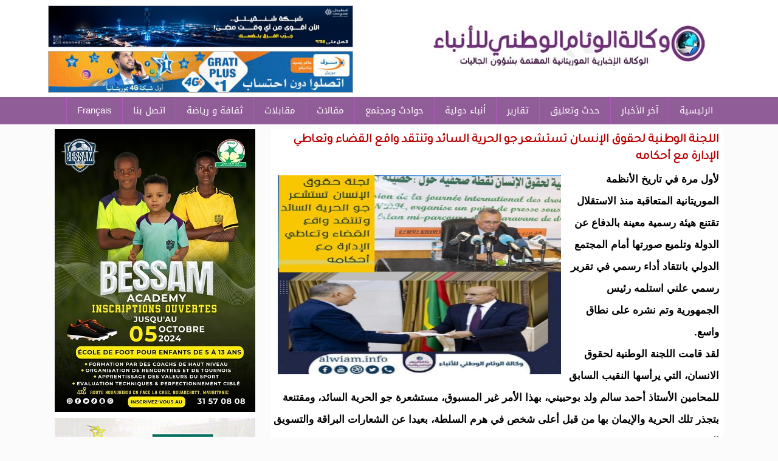

--- FILE ---
content_type: text/html; charset=utf-8
request_url: https://www.alwiam.info/ar/27087
body_size: 7541
content:
<!DOCTYPE html>

<html lang="ar">

<head>

<meta name="viewport" content="width=device-width, initial-scale=1">



	<meta http-equiv="Content-Type" content="text/html; charset=utf-8" />
<meta name="description" content="-" />
<meta name="generator" content="Drupal 7 (https://www.drupal.org)" />
<link rel="image_src" href="https://alwiam.info/sites/default/files/20221118_074641.jpg" />
<link rel="canonical" href="https://alwiam.info/ar/27087" />
<link rel="shortlink" href="https://alwiam.info/node/27087" />
<meta property="og:site_name" content="وكالة الوئام الوطني للأنباء الموريتانية" />
<meta property="og:type" content="article" />
<meta property="og:url" content="https://alwiam.info/ar/27087" />
<meta property="og:title" content="اللجنة الوطنية لحقوق الإنسان تستشعر جو الحرية السائد وتنتقد واقع القضاء وتعاطي الإدارة مع أحكامه" />
<meta property="og:description" content="لأول مرة في تاريخ الأنظمة الموريتانية المتعاقبة منذ الاستقلال تقتنع هيئة رسمية معينة بالدفاع عن الدولة وتلميع صورتها أمام المجتمع الدولي بانتقاد أداء رسمي في تقرير رسمي علني استلمه رئيس الجمهورية وتم نشره على نطاق واسع." />
<meta property="og:updated_time" content="2022-11-18T10:30:35+00:00" />
<meta property="og:image" content="https://alwiam.info/sites/default/files/20221118_074641.jpg" />
<meta property="article:published_time" content="2022-11-17T23:41:44+00:00" />
<meta property="article:modified_time" content="2022-11-18T10:30:35+00:00" />
	<link type="text/css" rel="stylesheet" href="https://alwiam.info/sites/default/files/css/css_R-slMEj6rJBamqClUE8NGYB_qxwBfAW582ITDGL3RBQ.css" media="all" />
<link type="text/css" rel="stylesheet" href="https://alwiam.info/sites/default/files/css/css_Bd8eh3j6TNYgjoBVPQY65saVZxpzsEt_7Occ9gyCktw.css" media="all" />
<link type="text/css" rel="stylesheet" href="https://alwiam.info/sites/default/files/css/css_3zENxvMuq3-DMwC-D87OQi7mP85lmmFo2lvBzYYUn-s.css" media="all" />
<link type="text/css" rel="stylesheet" href="https://alwiam.info/sites/default/files/css/css_lJ2iR4kKqlisDiqJveMJYZFlWM4IXuQaKN4McvfXhHA.css" media="screen and (min-width: 700px)" />
<link type="text/css" rel="stylesheet" href="https://alwiam.info/sites/default/files/css/css_CFZ7OyvtlhK5SeJa7ev6gN3NUNYb3QsEU0p650Fs-3k.css" media="(max-width: 700px)" />
<style type="text/css" media="all">
<!--/*--><![CDATA[/*><!--*/
div#block-block-22 img{width:100%;}

/*]]>*/-->
</style>
	<script type="text/javascript" src="https://alwiam.info/sites/default/files/js/js_YD9ro0PAqY25gGWrTki6TjRUG8TdokmmxjfqpNNfzVU.js"></script>
<script type="text/javascript" src="https://alwiam.info/sites/default/files/js/js_HhYWgvgjnW0veJV6Lf1cyvUrS3qiZbPEnhzWx0yWBRY.js"></script>
<script type="text/javascript" src="https://www.googletagmanager.com/gtag/js?id=UA-16190777-49"></script>
<script type="text/javascript">
<!--//--><![CDATA[//><!--
window.dataLayer = window.dataLayer || [];function gtag(){dataLayer.push(arguments)};gtag("js", new Date());gtag("set", "developer_id.dMDhkMT", true);gtag("config", "UA-16190777-49", {"groups":"default","anonymize_ip":true});
//--><!]]>
</script>
<script type="text/javascript">
<!--//--><![CDATA[//><!--
window.a2a_config=window.a2a_config||{};window.da2a={done:false,html_done:false,script_ready:false,script_load:function(){var a=document.createElement('script'),s=document.getElementsByTagName('script')[0];a.type='text/javascript';a.async=true;a.src='https://static.addtoany.com/menu/page.js';s.parentNode.insertBefore(a,s);da2a.script_load=function(){};},script_onready:function(){da2a.script_ready=true;if(da2a.html_done)da2a.init();},init:function(){for(var i=0,el,target,targets=da2a.targets,length=targets.length;i<length;i++){el=document.getElementById('da2a_'+(i+1));target=targets[i];a2a_config.linkname=target.title;a2a_config.linkurl=target.url;if(el){a2a.init('page',{target:el});el.id='';}da2a.done=true;}da2a.targets=[];}};(function ($){Drupal.behaviors.addToAny = {attach: function (context, settings) {if (context !== document && window.da2a) {if(da2a.script_ready)a2a.init_all();da2a.script_load();}}}})(jQuery);a2a_config.callbacks=a2a_config.callbacks||[];a2a_config.callbacks.push({ready:da2a.script_onready});a2a_config.overlays=a2a_config.overlays||[];a2a_config.templates=a2a_config.templates||{};
//--><!]]>
</script>
<script type="text/javascript">
<!--//--><![CDATA[//><!--
jQuery.extend(Drupal.settings, {"basePath":"\/","pathPrefix":"","setHasJsCookie":0,"ajaxPageState":{"theme":"elbeth","theme_token":"jnnr99Pabtx4mLXIzzWkVF6INr6Fjjj6Y8vOADyrwlk","js":{"0":1,"misc\/jquery.js":1,"misc\/jquery-extend-3.4.0.js":1,"misc\/jquery-html-prefilter-3.5.0-backport.js":1,"misc\/jquery.once.js":1,"misc\/drupal.js":1,"public:\/\/languages\/ar_3fS6c8nKGlJamOqBPn_J0kzW2YCD8gFFf4bW6Eumpms.js":1,"sites\/all\/modules\/jcaption\/jcaption.js":1,"sites\/all\/modules\/google_analytics\/googleanalytics.js":1,"https:\/\/www.googletagmanager.com\/gtag\/js?id=UA-16190777-49":1,"1":1,"2":1},"css":{"modules\/system\/system.base.css":1,"modules\/system\/system.base-rtl.css":1,"modules\/system\/system.menus.css":1,"modules\/system\/system.menus-rtl.css":1,"modules\/system\/system.messages.css":1,"modules\/system\/system.messages-rtl.css":1,"modules\/system\/system.theme.css":1,"modules\/system\/system.theme-rtl.css":1,"modules\/field\/theme\/field.css":1,"modules\/field\/theme\/field-rtl.css":1,"modules\/node\/node.css":1,"modules\/user\/user.css":1,"modules\/user\/user-rtl.css":1,"sites\/all\/modules\/views\/css\/views.css":1,"sites\/all\/modules\/views\/css\/views-rtl.css":1,"sites\/all\/modules\/ckeditor\/css\/ckeditor.css":1,"sites\/all\/modules\/ckeditor\/css\/ckeditor-rtl.css":1,"sites\/all\/modules\/ctools\/css\/ctools.css":1,"sites\/all\/modules\/addtoany\/addtoany.css":1,"sites\/all\/themes\/elbeth\/elbeth.css":1,"sites\/all\/themes\/elbeth\/mobile.css":1,"0":1}},"jcaption":{"jcaption_selectors":[".content .content img"],"jcaption_alt_title":"alt","jcaption_requireText":0,"jcaption_copyStyle":0,"jcaption_removeStyle":0,"jcaption_removeClass":0,"jcaption_removeAlign":0,"jcaption_copyAlignmentToClass":0,"jcaption_copyFloatToClass":0,"jcaption_copyClassToClass":0,"jcaption_autoWidth":0,"jcaption_keepLink":0,"jcaption_styleMarkup":"","jcaption_animate":0,"jcaption_showDuration":"200","jcaption_hideDuration":"200"},"googleanalytics":{"account":["UA-16190777-49"],"trackOutbound":1,"trackMailto":1,"trackDownload":1,"trackDownloadExtensions":"7z|aac|arc|arj|asf|asx|avi|bin|csv|doc(x|m)?|dot(x|m)?|exe|flv|gif|gz|gzip|hqx|jar|jpe?g|js|mp(2|3|4|e?g)|mov(ie)?|msi|msp|pdf|phps|png|ppt(x|m)?|pot(x|m)?|pps(x|m)?|ppam|sld(x|m)?|thmx|qtm?|ra(m|r)?|sea|sit|tar|tgz|torrent|txt|wav|wma|wmv|wpd|xls(x|m|b)?|xlt(x|m)|xlam|xml|z|zip"}});
//--><!]]>
</script>

	<![endif]-->
  <title>اللجنة الوطنية لحقوق الإنسان تستشعر جو الحرية السائد وتنتقد واقع القضاء وتعاطي الإدارة مع أحكامه | وكالة الوئام الوطني للأنباء الموريتانية</title>

</head>
 
<body class="html not-front not-logged-in no-sidebars page-node page-node- page-node-27087 node-type-content">
	
		
	<div id="con_body">
 <div id="header">

 <div id="logo">
     <a href="https://www.alwiam.info/index.php" class="logo"><img src="https://alwiam.info/sites/all/themes/elbeth/img/logo2.jpg" /></a>
     <div id="banner"><div id="block-block-16" class="block block-block">

    
  <div class="content">
    <p><img alt="" src="/sites/default/files/images/PHOTO-2025-11-27-13-52-39.jpg" style="height:67px; width:500px" /></p>
<p><img alt="" src="/sites/default/files/images/WhatsApp-Image-2022-08-10-at-3_32(2).gif" style="height:67px; width:500px" /></p>
  </div>
</div></div>		

  </div>
<div id="topmenu"><div id="block-system-main-menu" class="block block-system block-menu">

    
  <div class="content">
    <ul class="menu"><li class="first leaf"><a href="/" title="">الرئيسية</a></li>
<li class="leaf"><a href="/cat/1" title="تحليل">آخر الأخبار</a></li>
<li class="leaf"><a href="https://alwiam.info/cat/10524" title="">حدث وتعليق</a></li>
<li class="collapsed"><a href="/cat/10470" title="">تقارير</a></li>
<li class="leaf"><a href="/cat/1008" title="">أنباء دولية</a></li>
<li class="leaf"><a href="/cat/1006" title="">حوادث ومجتمع</a></li>
<li class="leaf"><a href="/cat/1007" title="">مقالات</a></li>
<li class="leaf"><a href="/cat/10469" title="">مقابلات</a></li>
<li class="leaf"><a href="/cat/999" title="">ثقافة و رياضة</a></li>
<li class="leaf"><a href="/ar/4613">اتصل بنا</a></li>
<li class="last leaf"><a href="https://alwiam.info/fr" title="">Français</a></li>
</ul>  </div>
</div></div>
 </div>

<div id="a">

    




<div id="cont">
       
		
<div id="content">

<div id="title"><h1>اللجنة الوطنية لحقوق الإنسان تستشعر جو الحرية السائد وتنتقد واقع القضاء وتعاطي الإدارة مع أحكامه</h1></div>
							
			<div id="block-system-main" class="block block-system">

    
  <div class="content">
    <div id="node-27087" class="node node-content clearfix">

        
  <article class="content clearfix">
    <div class="field field-name-field-image field-type-image field-label-hidden"><div class="field-items"><div class="field-item even"><img src="https://alwiam.info/sites/default/files/styles/large/public/20221118_074641.jpg?itok=a2Q9zN_d" width="439" height="480" alt="" /></div></div></div><div class="field field-name-body field-type-text-with-summary field-label-hidden"><div class="field-items"><div class="field-item even"><p>لأول مرة في تاريخ الأنظمة الموريتانية المتعاقبة منذ الاستقلال تقتنع هيئة رسمية معينة بالدفاع عن الدولة وتلميع صورتها أمام المجتمع الدولي بانتقاد أداء رسمي في تقرير رسمي علني استلمه رئيس الجمهورية وتم نشره على نطاق واسع.</p>
<p>لقد قامت اللجنة الوطنية لحقوق الانسان، التي يرأسها النقيب السابق للمحامين الأستاذ أحمد سالم ولد بوحبيني، بهذا الأمر غير المسبوق، مستشعرة جو الحرية السائد، ومقتنعة بتجذر تلك الحرية والإيمان بها من قبل أعلى شخص في هرم السلطة، بعيدا عن الشعارات البراقة والتسويق الممنهج. </p>
<p>تقرير لجنة حقوق الإنسان تضمن انتقادات لواقع القضاء وتفصيلات عن الاختلال الذي يعانيه القضاء الموريتاني، حيث أكد ولد بوحبيني “أن التقليل من أهمية الخدمة القضائية وإلغاء مركزيتها هما، إن لم يكونا أصلي اختلال الجهاز القضائي واستمرار تآكل ثقة المتقاضين، فإنهما على الأقل مساهمان رئيسيان في نتائجه”.</p>
<p>وأضاف: “عندما يتم تجاهل الأماكن التي ينطق فيها بالقانون ويداس عليها وعندما يتم التخلص من الجديدة وضرورة احترام إجراءات الأعمال القضائية فإننا في الوقاع نقلل من الاحترام الواجب لها”.</p>
<p>ونبه رئيس اللجنة “أن أغلب المظالم التي يعاني منها المتقاضون اليوم، يتعرضون لها داخل العدالة وباسمها، تلك العدالة التي أصبحت ثقة المواطن فيها منعدمة”، موضحا “أن العدالة تسير بشكل سيئ وتوجد حالة ملحة للعمل من أجل إنقاذها”.</p>
<p>وتضمن تقرير اللجنة الجديد، الذي تسلم رئيس الجمهورية محمد ولد الشيخ الغزواني نسخة منه، وضعية حقوق الإنسان في موريتانيا لفترة 2021 – 2022، متحدثا عن “ضعف في تكوين القضاة وأعوان القضاء”، مشيرا إلى أن “ميزانية وزارة العدل لم تتضمن مخصصات للتكوين منذ عدة سنوات، كما أن التكوينات في الخارج أصبحت نادرة، بالرغم من أهميتها في تطوير وتحسين العمل القضائي”.</p>
<p>ولفت التقرير الانتباه إلى ما وصفها بانعكاسات ضعف التكوين، مؤكدا آثار غياب التكوين تمثلت في “وجود بعض القضاة اليوم على رأس محاكم في مختلف المجالات التجارية والجنائية والمدنية لا يتوفرون على أي مؤهلات ولا تكوين أساسي”.</p>
<p>وأضاف التقرير “أنه على الرغم من كفاءة بعض القضاة، فإنهم يعانون من نقص في التكوين في مجالات تتطلب تعليما جامعيا أساسيا صلبا مرتبطا بثروة من الخبرة، ليتمكنوا من تسوية نزاعات معقدة في ميادين تقع ضمن اختصاصهم مثل القانون البحري، وقانون التأمين، والقانون الجنائي، وقانون الشركات، وقانون الضرائب، والقانون الإداري”.</p>
<p>وعلى مستوى الإدارة، تحدث التقرير بالتفصيل عن “التأخر في تحرير الأحكام”، منبها إلى أن “التراخي واللامبالاة في تحرير الأحكام يرهقان حقوق الخصوم الذين يرون بالتالي أن سبل طعونهم تطول بشكل غير عادي”.</p>
<p>وأضاف “أن التأخر في تحرير الأحكام يشكل انتهاكا لحقوق المحتجزين، خصوصا الحق في الاستماع لقضيتهم من طرف محكمة أعلى في غضون فترة زمنية معقولة”.</p>
<p>لقد اعتمدت اللجنة الوطنية لحقوق الانسان في أسلوب المكاشفة والصراحة، الجديد في تقاريرها السنوية، على جدية رئيسها وأعضائها وتحليهم بالصدق والتصالح مع الذات.. وعلى جو الانفتاح والشفافية الذين فرضهما رئيس الجمهورية، محمد ولد الشيخ الغزواني، وحولهما من شعارات جوفاء إلى ممارسات فعلية طالت كل الميادين، فأثمرت انفتاحا سياسيا ونقدا ذاتيا، وتعززت الحريات الفردية والجماعية، وتجذر مفهوم الفصل بين السلطات.</p>
<p> </p>
<p>وكالة الوئام الوطني للأنباء</p>
<p> </p>
</div></div></div><span class="a2a_kit a2a_kit_size_32 a2a_target addtoany_list" id="da2a_1">
      <a class="a2a_button_facebook"></a>
<a class="a2a_button_twitter"></a>
<a class="a2a_button_google_plus"></a>
<a class="a2a_button_whatsapp"></a>

      <a class="a2a_dd addtoany_share_save" href="https://www.addtoany.com/share#url=https%3A%2F%2Falwiam.info%2Far%2F27087&amp;title=%D8%A7%D9%84%D9%84%D8%AC%D9%86%D8%A9%20%D8%A7%D9%84%D9%88%D8%B7%D9%86%D9%8A%D8%A9%20%D9%84%D8%AD%D9%82%D9%88%D9%82%20%D8%A7%D9%84%D8%A5%D9%86%D8%B3%D8%A7%D9%86%20%D8%AA%D8%B3%D8%AA%D8%B4%D8%B9%D8%B1%20%D8%AC%D9%88%20%D8%A7%D9%84%D8%AD%D8%B1%D9%8A%D8%A9%20%D8%A7%D9%84%D8%B3%D8%A7%D8%A6%D8%AF%20%D9%88%D8%AA%D9%86%D8%AA%D9%82%D8%AF%20%D9%88%D8%A7%D9%82%D8%B9%20%D8%A7%D9%84%D9%82%D8%B6%D8%A7%D8%A1%20%D9%88%D8%AA%D8%B9%D8%A7%D8%B7%D9%8A%20%D8%A7%D9%84%D8%A5%D8%AF%D8%A7%D8%B1%D8%A9%20%D9%85%D8%B9%20%D8%A3%D8%AD%D9%83%D8%A7%D9%85%D9%87"></a>
      
    </span>
    <script type="text/javascript">
<!--//--><![CDATA[//><!--
if(window.da2a)da2a.script_load();
//--><!]]>
</script>  </article>

  
     <span class="date"> خميس, 17/11/2022 - 23:41</span>


</div>
  </div>
</div><div id="block-block-18" class="block block-block">

    
  <div class="content">
    <p><img src="/sites/default/files/images/image(161).png" style="height:65px; width:508px" /></p>
<p><img alt="" src="/sites/default/files/images/IMG-20241029-WA0006(3).jpg" style="height:65px; width:508px" /></p>
<p><a href="https://alwiam.info/sites/default/files/images/WhatsApp-Image-2022-08-10-at-3_32.gif"><img alt="" src="/sites/default/files/images/WhatsApp-Image-2022-08-10-at-3_32(1).gif" style="height:65px; width:508px" /></a></p>
  </div>
</div>			

</div>

  <div id="news"><div id="block-block-23" class="block block-block">

    
  <div class="content">
    <p> </p>
<p><a href="https://alwiam.info/cat/10524"><img alt="" src="/sites/default/files/images/00.png" style="height:51px; width:650px" /></a></p>
<p> </p>
  </div>
</div></div>

         <div id="left"><div id="block-block-22" class="block block-block">

    
  <div class="content">
    <p><img alt="" src="/sites/default/files/images/Affiche%20Bessam%20Academy%201%20copie(1).jpg" /></p>
<p><img alt="" src="/sites/default/files/images/port_new2.gif" style="height:83px; width:330px" /></p>
<p> </p>
  </div>
</div><div id="block-views-video-block" class="block block-views">

    <h2><span><a href="/cat/979" class="block-title-link">الوئام TV</a></span></h2>
  
  <div class="content">
    <div class="view view-video view-id-video view-display-id-block view-dom-id-e2e11c1c6d3076a20f14bac1484b7a13">
        
  
  
      <div class="view-content">
        <div class="views-row views-row-1 views-row-odd views-row-first videos">
      
  <div class="views-field views-field-field-video">        <div class="field-content"><img src="https://alwiam.info/sites/default/files/styles/thumbnail/public/video_embed_field_thumbnails/youtube/4rIJdCtaNZM.jpg?itok=5VkdkB4w" alt="" /></div>  </div>  
  <div class="views-field views-field-title">        <span class="field-content"><a href="/ar/47018">فيديو يوثق كلمة السيدة الأولى مريم منت محمد فاضل الداه، خلال حفل إطلاق الإطار الوطني &quot;الذكاء الاصطناعي في خدمة المدرسة الجمهورية &quot;</a></span>  </div>  </div>
  <div class="views-row views-row-2 views-row-even videos">
      
  <div class="views-field views-field-field-video">        <div class="field-content"><img src="https://alwiam.info/sites/default/files/styles/thumbnail/public/video_embed_field_thumbnails/youtube/Lvz0p7VMh1E.jpg?itok=-jYp14mC" alt="" /></div>  </div>  
  <div class="views-field views-field-title">        <span class="field-content"><a href="/ar/47008">رئيس الجمهورية يلتقي في القصر الرئاسي برئيس اتحاد أرباب العمل الموريتانيين وأعضاء الاتحاد العاملين في مجال الصيد</a></span>  </div>  </div>
  <div class="views-row views-row-3 views-row-odd videos">
      
  <div class="views-field views-field-field-video">        <div class="field-content"><img src="https://alwiam.info/sites/default/files/styles/thumbnail/public/video_embed_field_thumbnails/youtube/0T-hmaYhejg.jpg?itok=rVS-BYlS" alt="" /></div>  </div>  
  <div class="views-field views-field-title">        <span class="field-content"><a href="/ar/46963">فيديو ..تعزية الشاعر الكبير محمد ولد الطالب في وفاة المغفور له بإذن الله الوالد الشريف عبد آلعزيز ولد اعلي</a></span>  </div>  </div>
  <div class="views-row views-row-4 views-row-even videos">
      
  <div class="views-field views-field-field-video">        <div class="field-content"><img src="https://alwiam.info/sites/default/files/styles/thumbnail/public/video_embed_field_thumbnails/youtube/nouyN5y8Ov4.jpg?itok=Hs5ToaET" alt="" /></div>  </div>  
  <div class="views-field views-field-title">        <span class="field-content"><a href="/ar/46917">مجمل ما قاله وزير التكوين المهني ردا على أسئلة الصحفيين (فيديو)</a></span>  </div>  </div>
  <div class="views-row views-row-5 views-row-odd videos">
      
  <div class="views-field views-field-field-video">        <div class="field-content"><img src="https://alwiam.info/sites/default/files/styles/thumbnail/public/video_embed_field_thumbnails/youtube/Aev_eMzr6I4.jpg?itok=3e7J5PKp" alt="" /></div>  </div>  
  <div class="views-field views-field-title">        <span class="field-content"><a href="/ar/46906">مجمل ما قالته وزيرة العمل الاجتماعي ردا على أسئلة الصحفيين (فيديو)</a></span>  </div>  </div>
  <div class="views-row views-row-6 views-row-even views-row-last videos">
      
  <div class="views-field views-field-field-video">        <div class="field-content"><img src="https://alwiam.info/sites/default/files/styles/thumbnail/public/video_embed_field_thumbnails/youtube/3j0GdWpzhc0.jpg?itok=gGuIfM_O" alt="" /></div>  </div>  
  <div class="views-field views-field-title">        <span class="field-content"><a href="/ar/46902">الناطق باسم الحكومة يرد على أسئلة الصحفيين (فيديو)</a></span>  </div>  </div>
    </div>
  
  
  
  
  
  
</div>  </div>
</div><div id="block-views-news-item-block-4" class="block block-views">

    <h2><span><a href="/cat/1006" class="block-title-link">حوادث ومجتمع</a></span></h2>
  
  <div class="content">
    <div class="view view-news-item view-id-news_item view-display-id-block_4 all-news-item view-dom-id-669dafa267b340691b882cd55d70d937">
        
  
  
      <div class="view-content">
      <div class="all_news_item">    <ul class="news_item">          <li class="views-row views-row-1 views-row-odd views-row-first">  
  <div class="views-field views-field-field-image">        <div class="field-content"><img src="https://alwiam.info/sites/default/files/styles/thumbnail/public/IMG_2855.jpeg?itok=8KIVSxo2" width="80" height="100" alt="" /></div>  </div>  
  <div class="views-field views-field-title">        <span class="field-content"><a href="/ar/47029">بيان شكر وامتنان من أسرة بحام ولد محمد لقطف</a></span>  </div></li>
          <li class="views-row views-row-2 views-row-even">  
  <div class="views-field views-field-field-image">        <div class="field-content"><img src="https://alwiam.info/sites/default/files/styles/thumbnail/public/FB_IMG_1768902518237.jpg?itok=rIbAqmYQ" width="100" height="56" alt="" /></div>  </div>  
  <div class="views-field views-field-title">        <span class="field-content"><a href="/ar/47007">المصادقة على تمويل طريق الطينطان–اطويل واقتراب إطلاق مناقصته</a></span>  </div></li>
          <li class="views-row views-row-3 views-row-odd">  
  <div class="views-field views-field-field-image">        <div class="field-content"><img src="https://alwiam.info/sites/default/files/styles/thumbnail/public/IMG_2848.jpeg?itok=jmdclZOZ" width="82" height="100" alt="" /></div>  </div>  
  <div class="views-field views-field-title">        <span class="field-content"><a href="/ar/46993">الوجيه محمد ولد اسويلم يعزي في رحيل الرجل الفاضل عبد العزيز ولد اعليَّ</a></span>  </div></li>
          <li class="views-row views-row-4 views-row-even views-row-last">  
  <div class="views-field views-field-field-image">        <div class="field-content"><img src="https://alwiam.info/sites/default/files/styles/thumbnail/public/IMG_9070_0.jpeg?itok=rkpj4p6h" width="96" height="100" alt="" /></div>  </div>  
  <div class="views-field views-field-title">        <span class="field-content"><a href="/ar/46991">معالي الوزير الأول المختار ولد اجاي يقدم التعازي لأسرة اهل بحام ولد محمد لقطف </a></span>  </div></li>
      </ul></div>    </div>
  
  
  
  
  
  
</div>  </div>
</div><div id="block-block-19" class="block block-block">

    
  <div class="content">
    <p><img alt="" src="/sites/default/files/images/dsfdf(2).jpg" style="border:1px solid #dddddd; height:253px; width:328px" /></p>
  </div>
</div></div>

	




</div>

</div>

	</div>		
			<div id="footer">
<div class="footer">

<div id="copyright">
<p>
جميع الحقوق محفوظة لوكالة الوئام الوطني للأنباء 2020

</p>



</div></div>


</div>


</div>	
	<script type="text/javascript">
<!--//--><![CDATA[//><!--
da2a.targets=[
{title:"\u0627\u0644\u0644\u062c\u0646\u0629 \u0627\u0644\u0648\u0637\u0646\u064a\u0629 \u0644\u062d\u0642\u0648\u0642 \u0627\u0644\u0625\u0646\u0633\u0627\u0646 \u062a\u0633\u062a\u0634\u0639\u0631 \u062c\u0648 \u0627\u0644\u062d\u0631\u064a\u0629 \u0627\u0644\u0633\u0627\u0626\u062f \u0648\u062a\u0646\u062a\u0642\u062f \u0648\u0627\u0642\u0639 \u0627\u0644\u0642\u0636\u0627\u0621 \u0648\u062a\u0639\u0627\u0637\u064a \u0627\u0644\u0625\u062f\u0627\u0631\u0629 \u0645\u0639 \u0623\u062d\u0643\u0627\u0645\u0647",url:"https:\/\/alwiam.info\/ar\/27087"}];
da2a.html_done=true;if(da2a.script_ready&&!da2a.done)da2a.init();da2a.script_load();
//--><!]]>
</script>

<script defer src="https://static.cloudflareinsights.com/beacon.min.js/vcd15cbe7772f49c399c6a5babf22c1241717689176015" integrity="sha512-ZpsOmlRQV6y907TI0dKBHq9Md29nnaEIPlkf84rnaERnq6zvWvPUqr2ft8M1aS28oN72PdrCzSjY4U6VaAw1EQ==" data-cf-beacon='{"version":"2024.11.0","token":"bb8be879d3354000b139eda3c06cf25b","r":1,"server_timing":{"name":{"cfCacheStatus":true,"cfEdge":true,"cfExtPri":true,"cfL4":true,"cfOrigin":true,"cfSpeedBrain":true},"location_startswith":null}}' crossorigin="anonymous"></script>
</body>

</html>